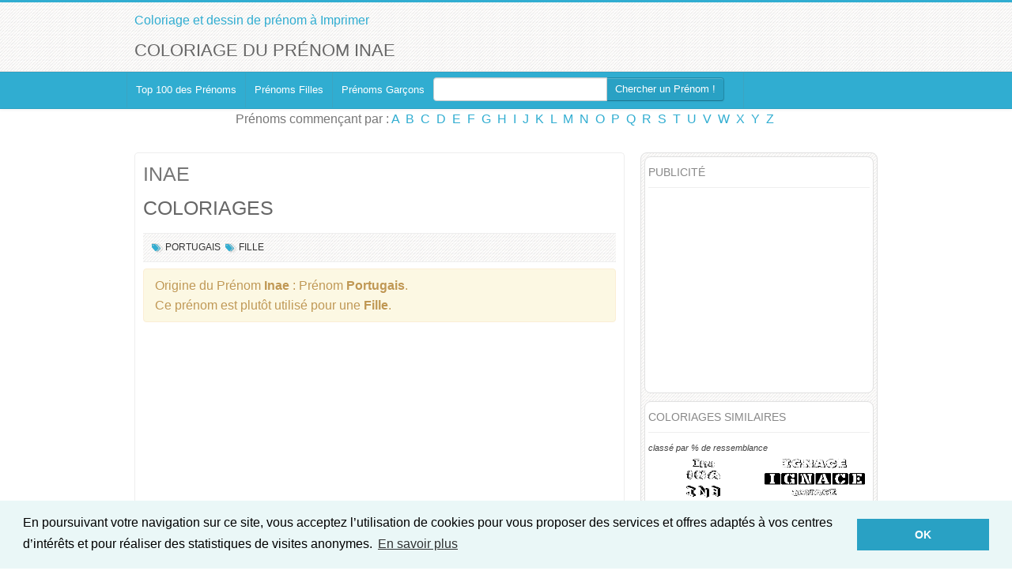

--- FILE ---
content_type: text/html; charset=UTF-8
request_url: https://www.coloriage-prenom.fr/inae-coloriage-48657.html
body_size: 8715
content:
<!DOCTYPE html>
<html lang="fr">
<head>
  <meta http-equiv="Content-Type" content="text/html; charset=UTF-8">
  <meta charset="utf-8">
  <!-- Title -->
  		<title>Coloriage du prénom Inae : à Imprimer ou Télécharger facilement</title>
		<meta name="description" content="&#9733; Imprimer des coloriages pour Inae &#9733; Plein de coloriages rigolos qui apprennent aux enfant à lire et écrire leurs prénoms !"	/>
		<meta name="Robots" content="All">
		<meta property="fb:admins" content="100000308548352"/>
		<meta property="og:title" content="Coloriage du prénom Inae" /> 
		<meta property="og:description" content="&#9733; Imprimer des coloriages pour Inae &#9733; Plein de coloriages rigolos qui apprennent aux enfant à lire et écrire leurs prénoms !"	/>
		<meta property="og:image" content="http://www.coloriage-prenom.fr/colorier/moyen/inae-coloriage-48657.png" /> 
		<meta property="og:type" content="website" /> 
		<meta property="og:url" content="http://www.coloriage-prenom.fr/inae-coloriage-48657.html" /> 
		<meta property="og:site_name" content="www.coloriage-prenom.fr" />
		<link rel="canonical" href="http://www.coloriage-prenom.fr/inae-coloriage-48657.html" />
		
		<meta name="viewport" content="width=device-width, initial-scale=1.0">
<!-- Google web fonts -->
<link href='https://fonts.googleapis.com/css?family=Oswald:400,700' rel='stylesheet' type='text/css'>
<link href='https://fonts.googleapis.com/css?family=PT+Sans:400,700,400italic' rel='stylesheet' type='text/css'>
<!-- Stylesheets -->
<link href="style/bootstrap.css" rel="stylesheet">
<link href="style/prettyPhoto.css" rel="stylesheet">
<link rel="stylesheet" href="style/font-awesome.css">
<!--[if IE 7]>
<link rel="stylesheet" href="style/font-awesome-ie7.css">
<![endif]-->		
<link href="style/style.css" rel="stylesheet">
<link href="style/blue.css" rel="stylesheet">
<!-- Favicon -->
<link rel="shortcut icon" href="favicon.ico">
			  


<link href="style/bootstrap-responsive.css" rel="stylesheet">

<!-- HTML5 Support for IE -->
<!--[if lt IE 9]>
<script src="js/html5shim.js"></script>
<![endif]-->


<!-- Google tag (gtag.js) -->
<script async src="https://www.googletagmanager.com/gtag/js?id=G-LKZJVZRMZN"></script>
<script>
  window.dataLayer = window.dataLayer || [];
  function gtag(){dataLayer.push(arguments);}
  gtag('js', new Date());

  gtag('config', 'G-LKZJVZRMZN');
</script>
<script async src="//pagead2.googlesyndication.com/pagead/js/adsbygoogle.js"></script>
<script>
     (adsbygoogle = window.adsbygoogle || []).push({
          google_ad_client: "ca-pub-3375508780095779",
          enable_page_level_ads: true
     });
</script>

<script type="text/javascript" src="js/jquery.js"></script>
<script type="text/javascript" src="js/jquery.multibackground.min.js"></script>
<link rel="stylesheet" href="style/prettyPhoto.css" type="text/css" media="screen" charset="utf-8" />
<script src="js/jquery.prettyPhoto.js" type="text/javascript" charset="utf-8"></script>


<link rel="stylesheet" type="text/css" href="//cdnjs.cloudflare.com/ajax/libs/cookieconsent2/3.0.3/cookieconsent.min.css" />
<script src="//cdnjs.cloudflare.com/ajax/libs/cookieconsent2/3.0.3/cookieconsent.min.js"></script>
<script>
window.addEventListener("load", function(){
window.cookieconsent.initialise({
  "palette": {
    "popup": {
      "background": "#eaf7f7",
      "text": "#000000"
    },
    "button": {
      "background": "#29a1c4 ",
      "text": "#ffffff"
    }
  },
  "content": {
    "message": "En poursuivant votre navigation sur ce site, vous acceptez l’utilisation de cookies pour vous proposer des services et offres adaptés à vos centres d’intérêts et pour réaliser des statistiques de visites anonymes.",
    "dismiss": "OK",
    "link": "En savoir plus"
  }
})});
</script>		<script type="text/javascript">
		function ImagetoPrint(source) {
			return "<html><head><title>Coloriage du prénom Inae - Coloriage-prenom.fr</title><script>function step1(){\n" +
					"setTimeout('step2()', 10);}\n" +
					"function step2(){window.print();window.close()}\n" +
					"</scri" + "pt></head><body onload='step1()'>\n" +
					"<img width='100%' src='" + source + "' /></body></html>";
		}
		function PrintImage(source) {
			Pagelink = "Coloriage du prénom Inae - Coloriage-prenom.fr";
			var pwa = window.open(Pagelink, "_new");
			pwa.document.open();
			pwa.document.write(ImagetoPrint(source));
			pwa.document.close();
		}
		</script>

</head>

<body>

<!-- Header starts -->


<header>
   <div class="container">
      <div class="row">
         <div class="span6">
            <!-- Logo and site link -->
            <div class="logo">
               <a href="/">Coloriage et dessin de prénom à Imprimer</a>
            </div>
			
         </div>
         <div class="span6 facebook">
			
         </div>
      </div>
	  	  <div class="row">
         <div class="span12">
		  			<h1>Coloriage du prénom Inae</h1>
				 </div>
	  </div>
   </div>
</header> 

<!-- Header ends -->

   <div class="navbar">
      <div class="navbar-inner">
        <div class="container">
          <a class="btn btn-navbar" data-toggle="collapse" data-target=".nav-collapse">
            Menu
          </a>
          <div class="nav-collapse">
            <!-- Navigation links starts here -->
            <ul class="nav">
              <!-- Main menu -->
              <li class="current">
		                    <a href="/">Top 100 des Prénoms</a>
		             </li><li>
		                   <a href="prenom-genre-filles-coloriage.html">Prénoms Filles</a>
		             </li><li>
		                   <a href="prenom-genre-garcons-coloriage.html">Prénoms Garçons</a>
		             </li>					 			<form action="index.php" class="navbar-form pull-right" style="margin-right:24px;margin-bottom:4px;" method="post">
						<div class="input-append">
							<input type="text" name="rech" class="span3" id="appendedInputButton" value="">
							<button type="submit" onclick="" class="btn">Chercher un Prénom&nbsp;!</button>		
						</div>
					</form>
			            </ul>
			
          </div>
        </div>
      </div>
	 <div class="center">
             	Prénoms commençant par&nbsp;:  <a href='/prenom-lettre-A-coloriage.html'>A</a>&nbsp; <a href='/prenom-lettre-B-coloriage.html'>B</a>&nbsp; <a href='/prenom-lettre-C-coloriage.html'>C</a>&nbsp; <a href='/prenom-lettre-D-coloriage.html'>D</a>&nbsp; <a href='/prenom-lettre-E-coloriage.html'>E</a>&nbsp; <a href='/prenom-lettre-F-coloriage.html'>F</a>&nbsp; <a href='/prenom-lettre-G-coloriage.html'>G</a>&nbsp; <a href='/prenom-lettre-H-coloriage.html'>H</a>&nbsp; <a href='/prenom-lettre-I-coloriage.html'>I</a>&nbsp; <a href='/prenom-lettre-J-coloriage.html'>J</a>&nbsp; <a href='/prenom-lettre-K-coloriage.html'>K</a>&nbsp; <a href='/prenom-lettre-L-coloriage.html'>L</a>&nbsp; <a href='/prenom-lettre-M-coloriage.html'>M</a>&nbsp; <a href='/prenom-lettre-N-coloriage.html'>N</a>&nbsp; <a href='/prenom-lettre-O-coloriage.html'>O</a>&nbsp; <a href='/prenom-lettre-P-coloriage.html'>P</a>&nbsp; <a href='/prenom-lettre-Q-coloriage.html'>Q</a>&nbsp; <a href='/prenom-lettre-R-coloriage.html'>R</a>&nbsp; <a href='/prenom-lettre-S-coloriage.html'>S</a>&nbsp; <a href='/prenom-lettre-T-coloriage.html'>T</a>&nbsp; <a href='/prenom-lettre-U-coloriage.html'>U</a>&nbsp; <a href='/prenom-lettre-V-coloriage.html'>V</a>&nbsp; <a href='/prenom-lettre-W-coloriage.html'>W</a>&nbsp; <a href='/prenom-lettre-X-coloriage.html'>X</a>&nbsp; <a href='/prenom-lettre-Y-coloriage.html'>Y</a>&nbsp; <a href='/prenom-lettre-Z-coloriage.html'>Z</a>&nbsp;     </div>
    </div>
    
 

<!-- Content strats -->

<div class="content">
   <div class="container">
      <div class="row">
         <div class="span12">
            
            <!-- Blog starts -->
            
            <div class="blog">
               <div class="row">
                  <div class="span12">
                     
                     <!-- Blog Posts -->
                     <div class="row">
                        <div class="span8">
                           <div class="posts">
                           
                              <!-- Each posts should be enclosed inside "entry" class" -->
                              <!-- Post one -->
                              <div itemscope itemtype="http://schema.org/VisualArtwork">
                              <div class="entry">
                                 <h2 itemprop="name">
											 <a href="inae-coloriage-48657.html" title="">INAE</a>
								 </h2>
								 <h3 itemprop="artform">COLORIAGES</h3>
                                 
                                 		
                                  <!-- Meta details -->
                                       <div class="meta">
									    												<i class="icon-tags"></i>&nbsp;<a href="prenom-portugais-coloriage.html">Portugais</a> 											
										                                        											
												<i class="icon-tags"></i>&nbsp;<a href="prenom-genre-fille-coloriage.html">Fille</a> 											
										
																				
                                 </div>
                                 <div class="alert">Origine du Prénom <strong>Inae</strong>&nbsp;: Prénom <strong>Portugais</strong>.<br />Ce prénom est plutôt utilisé pour une <strong>Fille</strong>.</div>	                           	<script async src="//pagead2.googlesyndication.com/pagead/js/adsbygoogle.js"></script>
								<!-- Coloriage-Prenom inpage -->
								<ins class="adsbygoogle"
								     style="display:block"
								     data-ad-client="ca-pub-3375508780095779"
								     data-ad-slot="6897114871"
								     data-ad-format="auto"></ins>
								<script>
								(adsbygoogle = window.adsbygoogle || []).push({});
								</script>
									
								<div style="text-align:center;clear:left;margin-top:15px;"><a class="btn btn-warning btn-large" href="coloriage/in/inae-coloriage-48657.pdf" onClick="gtag('event', 'Download', {'event_category': 'CTA coloriage PDF haut','event_label': 'coloriage/in/inae-coloriage-48657.pdf'});" target="_blank">Télécharger le <strong>PDF</strong> complet<br/>avec tous les coloriages du prénom <strong>Inae</strong></a></div>
																	 <!-- Thumbnail -->
									 									<h3 itemprop="description"><strong style="color:#cb2027">Coloriage Spécial Noël</strong></h3>
									  									 <span class="bthumb2" style="text-align:center;">
										<a href="coloriage/in/inae-coloriage-noel-48657.png" rel="prettyPhoto[coloriage]" target="_blank" title="Coloriage prénom Inae Noël"><img itemprop="image" id="coloriage0" src="coloriage/in/inae-coloriage-noel-48657.png" class="img-responsive" alt="Coloriage prénom Inae Noël" title="Coloriage Inae Noël"/></a><br/>				
									 </span>
									 <div style="text-align:center;"><a class="btn btn-info btn-large" href="#" onclick="gtag('event', 'Imprime', {'event_category': 'CTA coloriage impression','event_label': 'Noël'}); PrintImage('coloriage/in/inae-coloriage-noel-48657.png'); return false;">Imprimer ce coloriage <strong>Noël</strong></a></div>
										
									 <p>&nbsp;</p>
									 									 <!-- Thumbnail -->
									 									  <h3 itemprop="description">Coloriage Dessin Animé</h3>
									 									 <span class="bthumb2" style="text-align:center;">
										<a href="coloriage/in/inae-coloriage-dessin-anime-48657.png" rel="prettyPhoto[coloriage]" target="_blank" title="Coloriage prénom Inae Dessin Animé"><img itemprop="image" id="coloriage1" src="coloriage/in/inae-coloriage-dessin-anime-48657.png" class="img-responsive" alt="Coloriage prénom Inae Dessin Animé" title="Coloriage Inae Dessin Animé"/></a><br/>				
									 </span>
									 <div style="text-align:center;"><a class="btn btn-info btn-large" href="#" onclick="gtag('event', 'Imprime', {'event_category': 'CTA coloriage impression','event_label': 'Dessin Animé'}); PrintImage('coloriage/in/inae-coloriage-dessin-anime-48657.png'); return false;">Imprimer ce coloriage <strong>Dessin Animé</strong></a></div>
										
									 <p>&nbsp;</p>
									 									 <!-- Thumbnail -->
									 									  <h3 itemprop="description">Coloriage Jeux Vidéos</h3>
									 									 <span class="bthumb2" style="text-align:center;">
										<a href="coloriage/in/inae-coloriage-jeux-videos-48657.png" rel="prettyPhoto[coloriage]" target="_blank" title="Coloriage prénom Inae Jeux Vidéos"><img itemprop="image" id="coloriage2" src="coloriage/in/inae-coloriage-jeux-videos-48657.png" class="img-responsive" alt="Coloriage prénom Inae Jeux Vidéos" title="Coloriage Inae Jeux Vidéos"/></a><br/>				
									 </span>
									 <div style="text-align:center;"><a class="btn btn-info btn-large" href="#" onclick="gtag('event', 'Imprime', {'event_category': 'CTA coloriage impression','event_label': 'Jeux Vidéos'}); PrintImage('coloriage/in/inae-coloriage-jeux-videos-48657.png'); return false;">Imprimer ce coloriage <strong>Jeux Vidéos</strong></a></div>
										
									 <p>&nbsp;</p>
									 									 <!-- Thumbnail -->
									 									  <h3 itemprop="description">Coloriage Fun</h3>
									 									 <span class="bthumb2" style="text-align:center;">
										<a href="coloriage/in/inae-coloriage-fun-48657.png" rel="prettyPhoto[coloriage]" target="_blank" title="Coloriage prénom Inae Fun"><img itemprop="image" id="coloriage3" src="coloriage/in/inae-coloriage-fun-48657.png" class="img-responsive" alt="Coloriage prénom Inae Fun" title="Coloriage Inae Fun"/></a><br/>				
									 </span>
									 <div style="text-align:center;"><a class="btn btn-info btn-large" href="#" onclick="gtag('event', 'Imprime', {'event_category': 'CTA coloriage impression','event_label': 'Fun'}); PrintImage('coloriage/in/inae-coloriage-fun-48657.png'); return false;">Imprimer ce coloriage <strong>Fun</strong></a></div>
										
									 <p>&nbsp;</p>
									 									 <!-- Thumbnail -->
									 									  <h3 itemprop="description">Coloriage Girly</h3>
									 									 <span class="bthumb2" style="text-align:center;">
										<a href="coloriage/in/inae-coloriage-girly-48657.png" rel="prettyPhoto[coloriage]" target="_blank" title="Coloriage prénom Inae Girly"><img itemprop="image" id="coloriage4" src="coloriage/in/inae-coloriage-girly-48657.png" class="img-responsive" alt="Coloriage prénom Inae Girly" title="Coloriage Inae Girly"/></a><br/>				
									 </span>
									 <div style="text-align:center;"><a class="btn btn-info btn-large" href="#" onclick="gtag('event', 'Imprime', {'event_category': 'CTA coloriage impression','event_label': 'Girly'}); PrintImage('coloriage/in/inae-coloriage-girly-48657.png'); return false;">Imprimer ce coloriage <strong>Girly</strong></a></div>
										
									 <p>&nbsp;</p>
									 									 <!-- Thumbnail -->
									 									  <h3 itemprop="description">Coloriage Pixel</h3>
									 									 <span class="bthumb2" style="text-align:center;">
										<a href="coloriage/in/inae-coloriage-pixel-48657.png" rel="prettyPhoto[coloriage]" target="_blank" title="Coloriage prénom Inae Pixel"><img itemprop="image" id="coloriage5" src="coloriage/in/inae-coloriage-pixel-48657.png" class="img-responsive" alt="Coloriage prénom Inae Pixel" title="Coloriage Inae Pixel"/></a><br/>				
									 </span>
									 <div style="text-align:center;"><a class="btn btn-info btn-large" href="#" onclick="gtag('event', 'Imprime', {'event_category': 'CTA coloriage impression','event_label': 'Pixel'}); PrintImage('coloriage/in/inae-coloriage-pixel-48657.png'); return false;">Imprimer ce coloriage <strong>Pixel</strong></a></div>
										
									 <p>&nbsp;</p>
									 									 <!-- Thumbnail -->
									 									  <h3 itemprop="description">Coloriage Bubble</h3>
									 									 <span class="bthumb2" style="text-align:center;">
										<a href="coloriage/in/inae-coloriage-bubble-48657.png" rel="prettyPhoto[coloriage]" target="_blank" title="Coloriage prénom Inae Bubble"><img itemprop="image" id="coloriage6" src="coloriage/in/inae-coloriage-bubble-48657.png" class="img-responsive" alt="Coloriage prénom Inae Bubble" title="Coloriage Inae Bubble"/></a><br/>				
									 </span>
									 <div style="text-align:center;"><a class="btn btn-info btn-large" href="#" onclick="gtag('event', 'Imprime', {'event_category': 'CTA coloriage impression','event_label': 'Bubble'}); PrintImage('coloriage/in/inae-coloriage-bubble-48657.png'); return false;">Imprimer ce coloriage <strong>Bubble</strong></a></div>
										
									 <p>&nbsp;</p>
									 									 <!-- Thumbnail -->
									 									  <h3 itemprop="description">Coloriage Dessiné</h3>
									 									 <span class="bthumb2" style="text-align:center;">
										<a href="coloriage/in/inae-coloriage-dessine-48657.png" rel="prettyPhoto[coloriage]" target="_blank" title="Coloriage prénom Inae Dessiné"><img itemprop="image" id="coloriage7" src="coloriage/in/inae-coloriage-dessine-48657.png" class="img-responsive" alt="Coloriage prénom Inae Dessiné" title="Coloriage Inae Dessiné"/></a><br/>				
									 </span>
									 <div style="text-align:center;"><a class="btn btn-info btn-large" href="#" onclick="gtag('event', 'Imprime', {'event_category': 'CTA coloriage impression','event_label': 'Dessiné'}); PrintImage('coloriage/in/inae-coloriage-dessine-48657.png'); return false;">Imprimer ce coloriage <strong>Dessiné</strong></a></div>
										
									 <p>&nbsp;</p>
									 									 <!-- Thumbnail -->
									 									  <h3 itemprop="description">Coloriage Destructuré</h3>
									 									 <span class="bthumb2" style="text-align:center;">
										<a href="coloriage/in/inae-coloriage-destructure-48657.png" rel="prettyPhoto[coloriage]" target="_blank" title="Coloriage prénom Inae Destructuré"><img itemprop="image" id="coloriage8" src="coloriage/in/inae-coloriage-destructure-48657.png" class="img-responsive" alt="Coloriage prénom Inae Destructuré" title="Coloriage Inae Destructuré"/></a><br/>				
									 </span>
									 <div style="text-align:center;"><a class="btn btn-info btn-large" href="#" onclick="gtag('event', 'Imprime', {'event_category': 'CTA coloriage impression','event_label': 'Destructuré'}); PrintImage('coloriage/in/inae-coloriage-destructure-48657.png'); return false;">Imprimer ce coloriage <strong>Destructuré</strong></a></div>
										
									 <p>&nbsp;</p>
									 									 <!-- Thumbnail -->
									 									  <h3 itemprop="description">Coloriage Effet 3D</h3>
									 									 <span class="bthumb2" style="text-align:center;">
										<a href="coloriage/in/inae-coloriage-effet3d-48657.png" rel="prettyPhoto[coloriage]" target="_blank" title="Coloriage prénom Inae Effet 3D"><img itemprop="image" id="coloriage9" src="coloriage/in/inae-coloriage-effet3d-48657.png" class="img-responsive" alt="Coloriage prénom Inae Effet 3D" title="Coloriage Inae Effet 3D"/></a><br/>				
									 </span>
									 <div style="text-align:center;"><a class="btn btn-info btn-large" href="#" onclick="gtag('event', 'Imprime', {'event_category': 'CTA coloriage impression','event_label': 'Effet 3D'}); PrintImage('coloriage/in/inae-coloriage-effet3d-48657.png'); return false;">Imprimer ce coloriage <strong>Effet 3D</strong></a></div>
										
									 <p>&nbsp;</p>
									 									 <!-- Thumbnail -->
									 									  <h3 itemprop="description">Coloriage Simple</h3>
									 									 <span class="bthumb2" style="text-align:center;">
										<a href="coloriage/in/inae-coloriage-simple-48657.png" rel="prettyPhoto[coloriage]" target="_blank" title="Coloriage prénom Inae Simple"><img itemprop="image" id="coloriage10" src="coloriage/in/inae-coloriage-simple-48657.png" class="img-responsive" alt="Coloriage prénom Inae Simple" title="Coloriage Inae Simple"/></a><br/>				
									 </span>
									 <div style="text-align:center;"><a class="btn btn-info btn-large" href="#" onclick="gtag('event', 'Imprime', {'event_category': 'CTA coloriage impression','event_label': 'Simple'}); PrintImage('coloriage/in/inae-coloriage-simple-48657.png'); return false;">Imprimer ce coloriage <strong>Simple</strong></a></div>
										
									 <p>&nbsp;</p>
									 									 <!-- Thumbnail -->
									 									  <h3 itemprop="description">Coloriage Frisson</h3>
									 									 <span class="bthumb2" style="text-align:center;">
										<a href="coloriage/in/inae-coloriage-frisson-48657.png" rel="prettyPhoto[coloriage]" target="_blank" title="Coloriage prénom Inae Frisson"><img itemprop="image" id="coloriage11" src="coloriage/in/inae-coloriage-frisson-48657.png" class="img-responsive" alt="Coloriage prénom Inae Frisson" title="Coloriage Inae Frisson"/></a><br/>				
									 </span>
									 <div style="text-align:center;"><a class="btn btn-info btn-large" href="#" onclick="gtag('event', 'Imprime', {'event_category': 'CTA coloriage impression','event_label': 'Frisson'}); PrintImage('coloriage/in/inae-coloriage-frisson-48657.png'); return false;">Imprimer ce coloriage <strong>Frisson</strong></a></div>
										
									 <p>&nbsp;</p>
									 
								
							
							<div style="text-align:center;clear:left;margin-top:15px;">
							<script async src="//pagead2.googlesyndication.com/pagead/js/adsbygoogle.js"></script>
							<!-- Coloriage-Prenom inpage -->
							<ins class="adsbygoogle"
							     style="display:block"
							     data-ad-client="ca-pub-3375508780095779"
							     data-ad-slot="6897114871"
							     data-ad-format="auto"></ins>
							<script>
							(adsbygoogle = window.adsbygoogle || []).push({});
							</script>
								
							<a class="btn btn-warning btn-large" href="coloriage/in/inae-coloriage-48657.pdf" onClick="gtag('event', 'Download', {'event_category': 'CTA coloriage PDF bas','event_label': 'coloriage/in/inae-coloriage-48657.pdf'});" target="_blank">Télécharger le <strong>PDF</strong> complet<br/>avec tous les coloriages du prénom <strong>Inae</strong></a>
								
							
							
							</div>
							</div>
							
                              
                              <div class="well">
                                 <!-- Social media icons -->
                                 <div class="social pull-left">
                                    <h4>Partager le coloriage</h4>
                                    <a href="http://www.facebook.com/share.php?u=http%3A%2F%2Fwww.coloriage-prenom.fr%2Finae-coloriage-48657.html&title=Coloriage du prénom Inae" target="_blank"><i class="icon-facebook facebook"></i></a>
                                    <a href="http://twitter.com/home?status=Coloriage du prénom Inae+http%3A%2F%2Fwww.coloriage-prenom.fr%2Finae-coloriage-48657.html" target="_blank"><i class="icon-twitter twitter"></i></a>
                                    <a href="http://pinterest.com/pin/create/bookmarklet/?media=http%3A%2F%2Fwww.coloriage-prenom.fr%2Fcolorier%2Fmoyen%2Finae-coloriage-48657.png&url=http%3A%2F%2Fwww.coloriage-prenom.fr%2Finae-coloriage-48657.html&is_video=false&description=Coloriage du prénom Inae" target="_blank"><i class="icon-pinterest pinterest"></i></a>
                                    <a href="https://plus.google.com/share?url=http%3A%2F%2Fwww.coloriage-prenom.fr%2Finae-coloriage-48657.html" target="_blank"><i class="icon-google-plus google-plus"></i></a>
                                 </div>
                                 <!-- Tags -->
								                                  <div class="tags pull-right">
                                    <h4>Classé dans&nbsp;:</h4>
									<a href="prenom-portugais-coloriage.html">Portugais</a> <a href="prenom-genre-feminin-coloriage.html">Féminin</a> 												
                                 </div>
								                                  <div class="clearfix"></div>
                              </div>
                              
                              <hr />
                              
							  <a name="commentaires"></a>
                                                            </div>
                              <div class="clearfix"></div>
                           </div>
                        </div>                        
                        <div class="span4">
                           <div class="sidebar">
																		<div class="widget">
											<h4>Publicité</h4>
											<div style="margin-left:-10px; height:250px;">
											
											<script async src="//pagead2.googlesyndication.com/pagead/js/adsbygoogle.js"></script>
											<!-- Coloriage-Prenom 300x250 -->
											<ins class="adsbygoogle"
											     style="display:inline-block;width:300px;height:250px"
											     data-ad-client="ca-pub-3375508780095779"
											     data-ad-slot="5479815752"></ins>
											<script>
											(adsbygoogle = window.adsbygoogle || []).push({});
											</script>
											</div>
											<div style="clear:both;"></div>
											</div>
											<div class="widget">
											<h4>Coloriages similaires</h4>
											<em style="font-size:70%">classé par % de ressemblance</em>
											  												<div class="similaire"><a id="lien" href="ina-coloriage-5225.html" title="Coloriage Ina">
												<img src="coloriage/in/exemple/ina-coloriage-5225.png" width="140px" alt="Coloriage Ina" title="Coloriage prénom Ina"/><br />
												Ina</a><br />(86%)												</div>	
																				<div class="similaire"><a id="lien" href="ignace-coloriage-5142.html" title="Coloriage Ignace">
												<img src="coloriage/ig/exemple/ignace-coloriage-5142.png" width="140px" alt="Coloriage Ignace" title="Coloriage prénom Ignace"/><br />
												Ignace</a><br />(80%)												</div>	
																				<div class="similaire"><a id="lien" href="aina-coloriage-261.html" title="Coloriage Aina">
												<img src="coloriage/ai/exemple/aina-coloriage-261.png" width="140px" alt="Coloriage Aina" title="Coloriage prénom Aina"/><br />
												Aina</a><br />(75%)												</div>	
																				<div class="similaire"><a id="lien" href="adina-coloriage-127.html" title="Coloriage Adina">
												<img src="coloriage/ad/exemple/adina-coloriage-127.png" width="140px" alt="Coloriage Adina" title="Coloriage prénom Adina"/><br />
												Adina</a><br />(67%)												</div>	
																				<div class="similaire"><a id="lien" href="adiana-coloriage-39569.html" title="Coloriage Adiana">
												<img src="coloriage/ad/exemple/adiana-coloriage-39569.png" width="140px" alt="Coloriage Adiana" title="Coloriage prénom Adiana"/><br />
												Adiana</a><br />(60%)												</div>	
																				<div class="similaire"><a id="lien" href="abe-coloriage-38.html" title="Coloriage Abe">
												<img src="coloriage/ab/exemple/abe-coloriage-38.png" width="140px" alt="Coloriage Abe" title="Coloriage prénom Abe"/><br />
												Abe</a><br />(57%)												</div>	
																				<div class="similaire"><a id="lien" href="abde-coloriage-39115.html" title="Coloriage Abde">
												<img src="coloriage/ab/exemple/abde-coloriage-39115.png" width="140px" alt="Coloriage Abde" title="Coloriage prénom Abde"/><br />
												Abde</a><br />(50%)												</div>	
																				<div class="similaire"><a id="lien" href="isam-coloriage-5342.html" title="Coloriage 'Isam">
												<img src="coloriage/is/exemple/isam-coloriage-5342.png" width="140px" alt="Coloriage 'Isam" title="Coloriage prénom 'Isam"/><br />
												'Isam</a><br />(44%)												</div>	
																				<div class="similaire"><a id="lien" href="aisha-coloriage-273.html" title="Coloriage 'Aisha">
												<img src="coloriage/ai/exemple/aisha-coloriage-273.png" width="140px" alt="Coloriage 'Aisha" title="Coloriage prénom 'Aisha"/><br />
												'Aisha</a><br />(40%)												</div>	
																				<div class="similaire"><a id="lien" href="abla-coloriage-65.html" title="Coloriage 'Abla">
												<img src="coloriage/ab/exemple/abla-coloriage-65.png" width="140px" alt="Coloriage 'Abla" title="Coloriage prénom 'Abla"/><br />
												'Abla</a><br />(22%)												</div>	
																				<div class="similaire"><a id="lien" href="abbas-coloriage-14.html" title="Coloriage 'Abbas">
												<img src="coloriage/ab/exemple/abbas-coloriage-14.png" width="140px" alt="Coloriage 'Abbas" title="Coloriage prénom 'Abbas"/><br />
												'Abbas</a><br />(20%)												</div>	
										<div style="clear:both;"></div>
											</div>
																		  
                              <div class="widget tags">
                                 <h4>Idées de Prénoms</h4>
								 <a href="prenom-africain-coloriage.html">Africain</a><a href="prenom-albanian-coloriage.html">Albanian</a><a href="prenom-allemand-coloriage.html">Allemand</a><a href="prenom-allemandic-antique-coloriage.html">Allemandic antique</a><a href="prenom-allemandic-antique-latinise-coloriage.html">Allemandic antique (latinisé)</a><a href="prenom-ancient-celtic-coloriage.html">Ancient celtic</a><a href="prenom-ancient-celtic-latinise-coloriage.html">Ancient celtic (latinisé)</a><a href="prenom-ancient-egyptian-coloriage.html">Ancient egyptian</a><a href="prenom-ancient-scandinave-coloriage.html">Ancient Scandinave</a><a href="prenom-anglais-coloriage.html">Anglais</a><a href="prenom-anglais-moderne-coloriage.html">Anglais (moderne)</a><a href="prenom-anglo-saxon-coloriage.html">Anglo-saxon</a><a href="prenom-anglo-saxon-latinise-coloriage.html">Anglo-saxon (latinisé)</a><a href="prenom-arabe-coloriage.html">Arabe</a><a href="prenom-armenien-coloriage.html">Arménien</a><a href="prenom-astronomie-coloriage.html">Astronomie</a><a href="prenom-basque-coloriage.html">Basque</a><a href="prenom-biblique-coloriage.html">Biblique</a><a href="prenom-biblique-original-coloriage.html">Biblique (original)</a><a href="prenom-biblique-variante-coloriage.html">Biblique (variante)</a><a href="prenom-breton-coloriage.html">Breton</a><a href="prenom-bulgare-coloriage.html">Bulgare</a><a href="prenom-catalan-coloriage.html">Catalan</a><a href="prenom-chinois-coloriage.html">Chinois</a><a href="prenom-cornish-coloriage.html">Cornish</a><a href="prenom-croate-coloriage.html">Croate</a><a href="prenom-danois-coloriage.html">Danois</a><a href="prenom-espagne-coloriage.html">Espagne</a><a href="prenom-esperanto-coloriage.html">Esperanto</a><a href="prenom-estonian-coloriage.html">Estonian</a><a href="prenom-finlandais-coloriage.html">Finlandais</a><a href="prenom-francais-coloriage.html">Français</a><a href="prenom-frisian-coloriage.html">Frisian</a><a href="prenom-galicien-coloriage.html">Galicien</a><a href="prenom-gallois-coloriage.html">Gallois</a><a href="prenom-grec-coloriage.html">Grec</a><a href="prenom-grec-ancien-coloriage.html">Grec ancien</a><a href="prenom-grec-ancien-anglicized-coloriage.html">Grec ancien (anglicized)</a><a href="prenom-grec-ancien-latinise-coloriage.html">Grec ancien (latinisé)</a><a href="prenom-hawaien-coloriage.html">Hawaïen</a><a href="prenom-historique-coloriage.html">Historique</a><a href="prenom-hongrois-coloriage.html">Hongrois</a><a href="prenom-icelandic-coloriage.html">Icelandic</a><a href="prenom-indien-coloriage.html">Indien</a><a href="prenom-iranien-coloriage.html">Iranien</a><a href="prenom-irlandais-coloriage.html">Irlandais</a><a href="prenom-italien-coloriage.html">Italien</a><a href="prenom-japonais-coloriage.html">Japonais</a><a href="prenom-juif-coloriage.html">Juif</a><a href="prenom-khmer-coloriage.html">Khmer</a><a href="prenom-korean-coloriage.html">Korean</a><a href="prenom-late-roman-coloriage.html">Late roman</a><a href="prenom-latin-coloriage.html">Latin</a><a href="prenom-letton-coloriage.html">Letton</a><a href="prenom-literature-coloriage.html">Literature</a><a href="prenom-lithuanian-coloriage.html">Lithuanian</a><a href="prenom-legende-judeo-chretienne-coloriage.html">Légende judéo-chrétienne</a><a href="prenom-macedonien-coloriage.html">Macédonien</a><a href="prenom-manx-coloriage.html">Manx</a><a href="prenom-maori-coloriage.html">Maori</a><a href="prenom-medieval-anglais-coloriage.html">Medieval Anglais</a><a href="prenom-mormon-coloriage.html">Mormon</a><a href="prenom-mythologie-coloriage.html">Mythologie</a><a href="prenom-mythologie-allemandic-coloriage.html">Mythologie Allemandic</a><a href="prenom-mythologie-anglo-saxonne-coloriage.html">Mythologie Anglo-saxonne</a><a href="prenom-mythologie-celte-coloriage.html">Mythologie celte</a><a href="prenom-mythologie-celte-latinise-coloriage.html">Mythologie celte (latinisé)</a><a href="prenom-mythologie-du-nouveau-monde-coloriage.html">Mythologie du nouveau monde</a><a href="prenom-mythologie-extreme-orientale-coloriage.html">Mythologie Extrême-orientale</a><a href="prenom-mythologie-galloise-coloriage.html">Mythologie Galloise</a><a href="prenom-mythologie-grecque-coloriage.html">Mythologie grecque</a><a href="prenom-mythologie-grecque-anglicized-coloriage.html">Mythologie grecque (anglicized)</a><a href="prenom-mythologie-grecque-latinise-coloriage.html">Mythologie grecque (latinisé)</a><a href="prenom-mythologie-hindoue-coloriage.html">Mythologie Hindoue</a><a href="prenom-mythologie-irlandaise-coloriage.html">Mythologie Irlandaise</a><a href="prenom-mythologie-nordique-coloriage.html">Mythologie Nordique</a><a href="prenom-mythologie-orientale-coloriage.html">Mythologie orientale</a><a href="prenom-mythologie-orientale-hellenise-coloriage.html">Mythologie orientale (hellénisé)</a><a href="prenom-mythologie-romaine-coloriage.html">Mythologie romaine</a><a href="prenom-mythologie-slave-coloriage.html">Mythologie Slave</a><a href="prenom-mythologie-egyptienne-coloriage.html">Mythologie Égyptienne</a><a href="prenom-mythologie-egyptienne-hellenise-coloriage.html">Mythologie Égyptienne (hellénisé)</a><a href="prenom-native-american-coloriage.html">Native american</a><a href="prenom-norvegien-coloriage.html">Norvégien</a><a href="prenom-neerlandais-coloriage.html">Néerlandais</a><a href="prenom-polonais-coloriage.html">Polonais</a><a href="prenom-portugais-coloriage.html">Portugais</a><a href="prenom-provencal-coloriage.html">Provençal</a><a href="prenom-romanian-coloriage.html">Romanian</a><a href="prenom-roumain-coloriage.html">Roumain</a><a href="prenom-russe-coloriage.html">Russe</a><a href="prenom-scandinave-coloriage.html">Scandinave</a><a href="prenom-serbe-coloriage.html">Serbe</a><a href="prenom-slovaque-coloriage.html">Slovaque</a><a href="prenom-slovene-coloriage.html">Slovène</a><a href="prenom-suedois-coloriage.html">Suédois</a><a href="prenom-tcheque-coloriage.html">Tchèque</a><a href="prenom-thai-coloriage.html">Thai</a><a href="prenom-theologie-coloriage.html">Théologie</a><a href="prenom-turc-coloriage.html">Turc</a><a href="prenom-ukrainian-coloriage.html">Ukrainian</a><a href="prenom-vietnamien-coloriage.html">Vietnamien</a><a href="prenom-ecossais-coloriage.html">Écossais</a>											
                              </div>                            
                           </div>                                                
                        </div>
                     </div>
               </div>
            </div>
            
            
            <!-- Service ends -->
            
            <!-- CTA starts
            
				<div class="cta">
				   <div class="row">
					  <div class="span12" style="text-align:center;">

					  </div>
				   </div>
				</div>
				 -->
            <!-- CTA Ends -->
            
         </div>
      </div>
   </div>
</div>   

<!-- Content ends --> 
	
			<!-- Footer -->
			<a name="prenoms"></a>
<footer>
  <div class="container">
    <div class="row">
     
      <div class="span12">
         <!-- Widget 3 -->
         <div class="widget">
            <h4>Top prénoms</h4>

            <ul
			style="float:left;width:180px;">
									
						<li><a href="maxence-coloriage-7881.html" title="">Coloriage Maxence</a></li>
					
										
						<li><a href="camille-coloriage-1818.html" title="">Coloriage Camille</a></li>
					
										
						<li><a href="esther-coloriage-3524.html" title="">Coloriage Esther</a></li>
					
										
						<li><a href="sarah-coloriage-10287.html" title="">Coloriage Sarah</a></li>
					
										
						<li><a href="david-coloriage-2606.html" title="">Coloriage David</a></li>
					
										
						<li><a href="maya-coloriage-7897.html" title="">Coloriage Maya</a></li>
					
										
						<li><a href="elisa-coloriage-3234.html" title="">Coloriage Elisa</a></li>
					
										
						<li><a href="alexandre-coloriage-385.html" title="">Coloriage Alexandre</a></li>
					
										
						<li><a href="theo-coloriage-11268.html" title="">Coloriage Theo</a></li>
					
										
						<li><a href="manon-coloriage-7578.html" title="">Coloriage Manon</a></li>
					
										
						<li><a href="antoine-coloriage-797.html" title="">Coloriage Antoine</a></li>
					
										
						<li><a href="romane-coloriage-9957.html" title="">Coloriage Romane</a></li>
					
										
						<li><a href="adele-coloriage-110.html" title="">Coloriage Adèle</a></li>
					
										
						<li><a href="maxime-coloriage-7885.html" title="">Coloriage Maxime</a></li>
					
										
						<li><a href="anais-coloriage-618.html" title="">Coloriage Anaïs</a></li>
					
										
						<li><a href="lucie-coloriage-7241.html" title="">Coloriage Lucie</a></li>
					
										
						<li><a href="louise-coloriage-7197.html" title="">Coloriage Louise</a></li>
					
										
						<li><a href="anna-coloriage-741.html" title="">Coloriage Anna</a></li>
					
										
						<li><a href="eva-coloriage-3591.html" title="">Coloriage Eva</a></li>
					
										
						<li><a href="jade-coloriage-5484.html" title="">Coloriage Jade</a></li>
					
										
						<li><a href="aya-coloriage-1151.html" title="">Coloriage Aya</a></li>
					
										
						<li><a href="ethan-coloriage-3533.html" title="">Coloriage Ethan</a></li>
					
										
						<li><a href="lucas-coloriage-7229.html" title="">Coloriage Lucas</a></li>
					
										
						<li><a href="gabrielle-coloriage-4064.html" title="">Coloriage Gabrielle</a></li>
					
										
						<li><a href="gabriel-coloriage-4059.html" title="">Coloriage Gabriel</a></li>
					
										
						<li><a href="alice-coloriage-417.html" title="">Coloriage Alice</a></li>
					
										
						<li><a href="victoria-coloriage-11810.html" title="">Coloriage Victoria</a></li>
					
										
						<li><a href="leo-coloriage-6881.html" title="">Coloriage Leo</a></li>
					
										
						<li><a href="adam-coloriage-93.html" title="">Coloriage Adam</a></li>
					
										
						<li><a href="mohamed-coloriage-8236.html" title="">Coloriage Mohamed</a></li>
					
				</ul><ul style="float:left;width:180px;">						
						<li><a href="emma-coloriage-3368.html" title="">Coloriage Emma</a></li>
					
										
						<li><a href="mathieu-coloriage-7825.html" title="">Coloriage Mathieu</a></li>
					
										
						<li><a href="lea-coloriage-6813.html" title="">Coloriage Lea</a></li>
					
										
						<li><a href="amine-coloriage-588.html" title="">Coloriage Amine</a></li>
					
										
						<li><a href="isaac-coloriage-5330.html" title="">Coloriage Isaac</a></li>
					
										
						<li><a href="josephine-coloriage-5933.html" title="">Coloriage Josephine</a></li>
					
										
						<li><a href="nathan-coloriage-8502.html" title="">Coloriage Nathan</a></li>
					
										
						<li><a href="noah-coloriage-8716.html" title="">Coloriage Noah</a></li>
					
										
						<li><a href="elias-coloriage-3207.html" title="">Coloriage Elias</a></li>
					
										
						<li><a href="ruben-coloriage-10081.html" title="">Coloriage Ruben</a></li>
					
										
						<li><a href="clara-coloriage-2209.html" title="">Coloriage Clara</a></li>
					
										
						<li><a href="charlotte-coloriage-2062.html" title="">Coloriage Charlotte</a></li>
					
										
						<li><a href="enzo-coloriage-3413.html" title="">Coloriage Enzo</a></li>
					
										
						<li><a href="oceane-coloriage-8806.html" title="">Coloriage Oceane</a></li>
					
										
						<li><a href="julia-coloriage-6003.html" title="">Coloriage Julia</a></li>
					
										
						<li><a href="juliette-coloriage-6015.html" title="">Coloriage Juliette</a></li>
					
										
						<li><a href="nicolas-coloriage-8632.html" title="">Coloriage Nicolas</a></li>
					
										
						<li><a href="yasmine-coloriage-12165.html" title="">Coloriage Yasmine</a></li>
					
										
						<li><a href="alexis-coloriage-397.html" title="">Coloriage Alexis</a></li>
					
										
						<li><a href="paul-coloriage-9163.html" title="">Coloriage Paul</a></li>
					
										
						<li><a href="gaspard-coloriage-4125.html" title="">Coloriage Gaspard</a></li>
					
										
						<li><a href="antonin-coloriage-808.html" title="">Coloriage Antonin</a></li>
					
										
						<li><a href="aaron-coloriage-7.html" title="">Coloriage Aaron</a></li>
					
										
						<li><a href="pauline-coloriage-9176.html" title="">Coloriage Pauline</a></li>
					
										
						<li><a href="hugo-coloriage-5056.html" title="">Coloriage Hugo</a></li>
					
										
						<li><a href="tristan-coloriage-11524.html" title="">Coloriage Tristan</a></li>
					
										
						<li><a href="margaux-coloriage-7640.html" title="">Coloriage Margaux</a></li>
					
										
						<li><a href="axel-coloriage-1149.html" title="">Coloriage Axel</a></li>
					
										
						<li><a href="victor-coloriage-11808.html" title="">Coloriage Victor</a></li>
					
										
						<li><a href="zoe-coloriage-12406.html" title="">Coloriage Zoe</a></li>
					
				</ul><ul style="float:left;width:180px;">						
						<li><a href="clemence-coloriage-2240.html" title="">Coloriage Clemence</a></li>
					
										
						<li><a href="lena-coloriage-6864.html" title="">Coloriage Lena</a></li>
					
										
						<li><a href="mathilde-coloriage-7827.html" title="">Coloriage Mathilde</a></li>
					
										
						<li><a href="samuel-coloriage-10233.html" title="">Coloriage Samuel</a></li>
					
										
						<li><a href="valentin-coloriage-11687.html" title="">Coloriage Valentin</a></li>
					
										
						<li><a href="romain-coloriage-9953.html" title="">Coloriage Romain</a></li>
					
										
						<li><a href="margot-coloriage-7649.html" title="">Coloriage Margot</a></li>
					
										
						<li><a href="garance-coloriage-4106.html" title="">Coloriage Garance</a></li>
					
										
						<li><a href="sacha-coloriage-10150.html" title="">Coloriage Sacha</a></li>
					
										
						<li><a href="clement-coloriage-2244.html" title="">Coloriage Clement</a></li>
					
										
						<li><a href="eleonore-coloriage-3188.html" title="">Coloriage Eleonore</a></li>
					
										
						<li><a href="justine-coloriage-6047.html" title="">Coloriage Justine</a></li>
					
										
						<li><a href="noe-coloriage-8724.html" title="">Coloriage Noe</a></li>
					
										
						<li><a href="elsa-coloriage-3304.html" title="">Coloriage Elsa</a></li>
					
										
						<li><a href="emilie-coloriage-3359.html" title="">Coloriage Emilie</a></li>
					
										
						<li><a href="julie-coloriage-6011.html" title="">Coloriage Julie</a></li>
					
										
						<li><a href="lola-coloriage-7127.html" title="">Coloriage Lola</a></li>
					
										
						<li><a href="victoire-coloriage-11807.html" title="">Coloriage Victoire</a></li>
					
										
						<li><a href="arthur-coloriage-972.html" title="">Coloriage Arthur</a></li>
					
										
						<li><a href="marius-coloriage-7716.html" title="">Coloriage Marius</a></li>
					
										
						<li><a href="ava-coloriage-1118.html" title="">Coloriage Ava</a></li>
					
										
						<li><a href="mila-coloriage-8137.html" title="">Coloriage Mila</a></li>
					
										
						<li><a href="jules-coloriage-6000.html" title="">Coloriage Jules</a></li>
					
										
						<li><a href="simon-coloriage-10708.html" title="">Coloriage Simon</a></li>
					
										
						<li><a href="chloe-coloriage-2129.html" title="">Coloriage Chloe</a></li>
					
										
						<li><a href="william-coloriage-12028.html" title="">Coloriage William</a></li>
					
										
						<li><a href="louis-coloriage-7195.html" title="">Coloriage Louis</a></li>
					
										
						<li><a href="julien-coloriage-6012.html" title="">Coloriage Julien</a></li>
					
										
						<li><a href="eliott-coloriage-3231.html" title="">Coloriage Eliott</a></li>
					
										
						<li><a href="nina-coloriage-8689.html" title="">Coloriage Nina</a></li>
					
				</ul><ul style="float:left;width:180px;">						
						<li><a href="lina-coloriage-7026.html" title="">Coloriage Lina</a></li>
					
										
						<li><a href="augustin-coloriage-1087.html" title="">Coloriage Augustin</a></li>
					
										
						<li><a href="valentine-coloriage-11690.html" title="">Coloriage Valentine</a></li>
					
										
						<li><a href="thomas-coloriage-11307.html" title="">Coloriage Thomas</a></li>
					
										
						<li><a href="lisa-coloriage-7065.html" title="">Coloriage Lisa</a></li>
					
										
						<li><a href="yanis-coloriage-12143.html" title="">Coloriage Yanis</a></li>
					
										
						<li><a href="timothee-coloriage-11388.html" title="">Coloriage Timothee</a></li>
					
										
						<li><a href="gabin-coloriage-4054.html" title="">Coloriage Gabin</a></li>
					
										
						<li><a href="tom-coloriage-11430.html" title="">Coloriage Tom</a></li>
					
										
						<li><a href="marie-coloriage-7673.html" title="">Coloriage Marie</a></li>
					
										
						<li><a href="matthieu-coloriage-7850.html" title="">Coloriage Matthieu</a></li>
					
										
						<li><a href="baptiste-coloriage-1244.html" title="">Coloriage Baptiste</a></li>
					
										
						<li><a href="liam-coloriage-6968.html" title="">Coloriage Liam</a></li>
					
										
						<li><a href="alix-coloriage-438.html" title="">Coloriage Alix</a></li>
					
										
						<li><a href="luna-coloriage-7299.html" title="">Coloriage Luna</a></li>
					
										
						<li><a href="guillaume-coloriage-4539.html" title="">Coloriage Guillaume</a></li>
					
										
						<li><a href="benjamin-coloriage-1383.html" title="">Coloriage Benjamin</a></li>
					
										
						<li><a href="matteo-coloriage-7845.html" title="">Coloriage Matteo</a></li>
					
										
						<li><a href="rose-coloriage-10016.html" title="">Coloriage Rose</a></li>
					
										
						<li><a href="ulysse-coloriage-11630.html" title="">Coloriage Ulysse</a></li>
					
										
						<li><a href="salome-coloriage-10204.html" title="">Coloriage Salome</a></li>
					
										
						<li><a href="fatoumata-coloriage-3731.html" title="">Coloriage Fatoumata</a></li>
					
										
						<li><a href="oscar-coloriage-8985.html" title="">Coloriage Oscar</a></li>
					
										
						<li><a href="felix-coloriage-3785.html" title="">Coloriage Felix</a></li>
					
										
						<li><a href="iris-coloriage-5315.html" title="">Coloriage Iris</a></li>
					
										
						<li><a href="rayan-coloriage-9700.html" title="">Coloriage Rayan</a></li>
					
										
						<li><a href="alicia-coloriage-418.html" title="">Coloriage Alicia</a></li>
					
										
						<li><a href="heloise-coloriage-4868.html" title="">Coloriage Heloïse</a></li>
					
										
						<li><a href="sofia-coloriage-10767.html" title="">Coloriage Sofia</a></li>
					
										
						<li><a href="mathis-coloriage-7828.html" title="">Coloriage Mathis</a></li>
					
				</ul><ul style="float:left;width:180px;">						
						<li><a href="jeanne-coloriage-5669.html" title="">Coloriage Jeanne</a></li>
					
										
						<li><a href="martin-coloriage-7771.html" title="">Coloriage Martin</a></li>
					
										
						<li><a href="pierre-coloriage-9341.html" title="">Coloriage Pierre</a></li>
					
										
						<li><a href="adrien-coloriage-156.html" title="">Coloriage Adrien</a></li>
					
										
						<li><a href="quentin-coloriage-9498.html" title="">Coloriage Quentin</a></li>
					
										
						<li><a href="agathe-coloriage-198.html" title="">Coloriage Agathe</a></li>
					
										
						<li><a href="ambre-coloriage-549.html" title="">Coloriage Ambre</a></li>
					
										
						<li><a href="sara-coloriage-10285.html" title="">Coloriage Sara</a></li>
					
										
						<li><a href="charles-coloriage-2055.html" title="">Coloriage Charles</a></li>
					
										
						<li><a href="joseph-coloriage-5929.html" title="">Coloriage Joseph</a></li>
					
										
						<li><a href="come-coloriage-2317.html" title="">Coloriage Côme</a></li>
					
										
						<li><a href="kevin-coloriage-6381.html" title="">Coloriage Kevin</a></li>
					
										
						<li><a href="apolline-coloriage-843.html" title="">Coloriage Apolline</a></li>
					
										
						<li><a href="laura-coloriage-6750.html" title="">Coloriage Laura</a></li>
					
										
						<li><a href="elise-coloriage-3241.html" title="">Coloriage Elise</a></li>
					
										
						<li><a href="mathias-coloriage-7824.html" title="">Coloriage Mathias</a></li>
					
										
						<li><a href="melissa-coloriage-7981.html" title="">Coloriage Melissa</a></li>
					
										
						<li><a href="noam-coloriage-8719.html" title="">Coloriage Noam</a></li>
					
										
						<li><a href="robin-coloriage-9898.html" title="">Coloriage Robin</a></li>
					
										
						<li><a href="constance-coloriage-2344.html" title="">Coloriage Constance</a></li>
					
										
						<li><a href="capucine-coloriage-1848.html" title="">Coloriage Capucine</a></li>
					
										
						<li><a href="jean-coloriage-5658.html" title="">Coloriage Jean</a></li>
					
										
						<li><a href="evan-coloriage-3596.html" title="">Coloriage Evan</a></li>
					
										
						<li><a href="diane-coloriage-2781.html" title="">Coloriage Diane</a></li>
					
										
						<li><a href="violette-coloriage-11868.html" title="">Coloriage Violette</a></li>
					
										
						<li><a href="mehdi-coloriage-7939.html" title="">Coloriage Mehdi</a></li>
					
										
						<li><a href="noemie-coloriage-8734.html" title="">Coloriage Noemie</a></li>
					
										
						<li><a href="andrea-coloriage-664.html" title="">Coloriage Andrea</a></li>
					
										
						<li><a href="olivia-coloriage-8870.html" title="">Coloriage Olivia</a></li>
					
										
						<li><a href="aurelien-coloriage-1104.html" title="">Coloriage Aurelien</a></li>
					
				            </ul>
			<br style="clear:left;"/>
         </div>
      </div>

      
	<div class="span12"><hr /><p class="copy">coloriage-prenom.fr &copy; 2026</p>
	</div>
    </div>
  </div>
</footer>

<!-- JS -->
<script src="js/jquery.js"></script>
<script src="js/bootstrap.js"></script>
<script src="js/jquery.isotope.js"></script>
<script src="js/jquery.prettyPhoto.js"></script>		
						<script>
							jQuery( "#b_oz" ).click(function() {
							  jQuery( "#oz" ).show();
							  jQuery( "#b_cl" ).show();
							  jQuery( "#cl" ).hide();
							  jQuery( "#b_oz" ).hide();
							});
							jQuery( "#b_cl" ).click(function() {
							  jQuery( "#cl" ).show();
							  jQuery( "#b_oz" ).show();
							  jQuery( "#oz" ).hide();
							  jQuery( "#b_cl" ).hide();
							});
						</script>
</body>
</html>

--- FILE ---
content_type: text/html; charset=utf-8
request_url: https://www.google.com/recaptcha/api2/aframe
body_size: 265
content:
<!DOCTYPE HTML><html><head><meta http-equiv="content-type" content="text/html; charset=UTF-8"></head><body><script nonce="wSq0qwDbjVae4qcPmicdgQ">/** Anti-fraud and anti-abuse applications only. See google.com/recaptcha */ try{var clients={'sodar':'https://pagead2.googlesyndication.com/pagead/sodar?'};window.addEventListener("message",function(a){try{if(a.source===window.parent){var b=JSON.parse(a.data);var c=clients[b['id']];if(c){var d=document.createElement('img');d.src=c+b['params']+'&rc='+(localStorage.getItem("rc::a")?sessionStorage.getItem("rc::b"):"");window.document.body.appendChild(d);sessionStorage.setItem("rc::e",parseInt(sessionStorage.getItem("rc::e")||0)+1);localStorage.setItem("rc::h",'1768456289429');}}}catch(b){}});window.parent.postMessage("_grecaptcha_ready", "*");}catch(b){}</script></body></html>